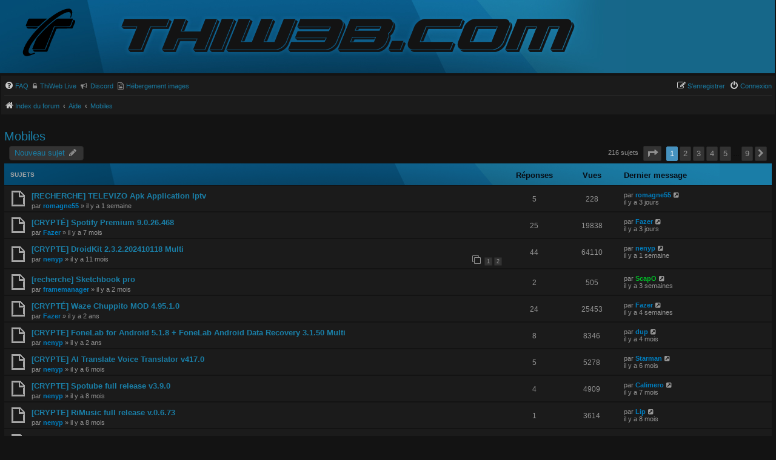

--- FILE ---
content_type: text/html; charset=UTF-8
request_url: https://forum.thiweb.com/viewforum.php?f=23&sid=8262952f0d2e2b4161eb1cabf7238673
body_size: 12460
content:
<!DOCTYPE html>
<html dir="ltr" lang="fr">
<head>
<meta charset="utf-8" />
<meta http-equiv="X-UA-Compatible" content="IE=edge">
<meta name="viewport" content="width=device-width, initial-scale=1" />

<title>Mobiles - Forum ThiWeb.com</title>


	<link rel="canonical" href="https://forum.thiweb.com/viewforum.php?f=23">

<!--
	phpBB style name: thiweb
	Original author:  Mimisiku
-->

<style>
html {
    font-family: sans-serif;
    -ms-text-size-adjust: 100%;
    -webkit-text-size-adjust: 100%}
body {
    margin: 0;
}
a {
    background-color: transparent;
}
strong {
    font-weight: 700;
}
dfn {
    font-style: italic;
}
img {
    border: 0;
}
input {
    color: inherit;
    font: inherit;
    margin: 0;
}
input::-moz-focus-inner {
    border: 0;
    padding: 0;
}
input {
    line-height: normal;
}
html {
    font-size: 1em;
    line-height: 1.5;
}
body {
    font-family: "Helvetica Neue", Helvetica, Arial, sans-serif;
    color: #333;
    background-color: #fff;
}
input {
    font-family: inherit;
    font-size: inherit;
    line-height: inherit;
}
img {
    vertical-align: middle;
}
a {
    color: #428bca;
    text-decoration: none;
}
dl, dd, h3, p {
    margin: 0;
}
ul {
    list-style: none;
    margin: 0;
    padding: 0;
}
.collapse-btn {
    font-size: 1rem!important;
    position: relative;
    float: right;
    margin: -27px 10px 0;
    color: #272727!important;
}
.sr-only {
    position: absolute;
    width: 1px;
    height: 1px;
    margin: -1px;
    padding: 0;
    overflow: hidden;
    clip: rect(0, 0, 0, 0);
    border: 0;
}
.row:before, .row:after {
    content: " ";
    display: table;
}
.row:after {
    clear: both;
}
.hidden {
    display: none;
}
html {
    font-size: 100%;
    height: 101%}
body {
    font-family: Verdana, Helvetica, Arial, sans-serif;
    font-size: 10px;
    line-height: normal;
    margin: 0;
    padding: 8px 0;
    word-wrap: break-word;
    -webkit-print-color-adjust: exact;
}
h3 {
    font-family: Arial, Helvetica, sans-serif;
    font-weight: 700;
    text-transform: uppercase;
    border-bottom: 1px solid transparent;
    margin-bottom: 3px;
    padding-bottom: 2px;
    font-size: 1.05em;
    margin-top: 20px;
}
p {
    line-height: 1.3em;
    font-size: 1.1em;
    margin-bottom: 1.5em;
}
img {
    border-width: 0;
}
strong {
    font-weight: 700;
}
i {
    font-style: italic;
}
ul {
    list-style-type: disc;
}
li {
    display: list-item;
}
ul ul {
    list-style-type: circle;
}
.wrap {
    margin: -10px auto;
    min-width: 625px;
    padding: 2px;
}
.page-body {
    margin: 4px 0;
    clear: both;
}
.page-footer h3 {
    margin-top: 20px;
}
.logo {
    float: left;
    width: auto;
    padding: 10px 13px 0 10px;
}
.site_logo {
    background-repeat: no-repeat;
    display: inline-block;
    width: 149px;
}
.site-description {
    float: left;
    width: 65%}
.headerbar {
    margin-bottom: 4px;
    padding: 5px;
    overflow: hidden;
    margin-left: -6px;
    padding-bottom: 15px;
}
.navbar {
    padding: 0 5px;
}
.forabg {
    margin-bottom: 4px;
    padding: 10px 5px;
    clear: both;
}
.navbar ul.linklist {
    padding: 2px 0;
    list-style-type: none;
}
ul.linklist {
    display: block;
    margin: 0;
}
ul.linklist>li {
    float: left;
    font-size: 1.1em;
    line-height: 2.2em;
    list-style-type: none;
    margin-right: 7px;
    padding-top: 3px;
    width: auto;
}
ul.linklist>li.rightside {
    float: right;
    margin-right: 0;
    margin-left: 7px;
    text-align: right;
}
ul.navlinks {
    border-top: 1px solid transparent;
}
ul.linklist li.responsive-menu {
    position: relative;
    margin: 0 5px 0 0;
}
ul.linklist .dropdown {
    top: 22px;
}
.responsive-menu:before {
    display: none!important;
}
.dropdown-container {
    position: relative;
}
.dropdown {
    display: none;
    position: absolute;
    left: 0;
    top: 1.2em;
    z-index: 2;
    border: 1px solid transparent;
    border-radius: 5px;
    padding: 9px 0 0;
    margin-right: -500px;
}
.dropdown .pointer, .dropdown .pointer-inner {
    position: absolute;
    width: 0;
    height: 0;
    border-top-width: 0;
    border-bottom: 10px solid transparent;
    border-left: 10px dashed transparent;
    border-right: 10px dashed transparent;
    -webkit-transform: rotate(360deg);
    display: block;
}
.dropdown .pointer {
    right: auto;
    left: 10px;
    top: -1px;
    z-index: 3;
}
.dropdown .pointer-inner {
    top: auto;
    bottom: -11px;
    left: -10px;
}
.dropdown .dropdown-contents {
    z-index: 2;
    overflow: hidden;
    overflow-y: auto;
    border: 1px solid transparent;
    border-radius: 5px;
    padding: 5px;
    position: relative;
    max-height: 300px;
    min-width: 145px;
}
.dropdown li {
    display: list-item;
    border-top: 1px dotted transparent;
    float: none!important;
    line-height: normal!important;
    font-size: 1em!important;
    list-style: none;
    margin: 0;
    white-space: nowrap;
    text-align: left;
}
.dropdown-contents>li {
    padding-right: 15px;
}
.dropdown li:first-child {
    border-top: 0;
}
.wrap .dropdown li {
    white-space: normal;
}
.dropdown li.separator {
    border-top: 1px solid transparent;
    padding: 0;
}
.dropdown li.separator:first-child, .dropdown li.separator:last-child {
    display: none!important;
}
.breadcrumbs .crumb {
    float: left;
    word-wrap: normal;
}
.breadcrumbs .crumb:before {
    content: "\2039";
    font-weight: 700;
    padding: 0 .5em;
}
.breadcrumbs .crumb:first-child:before {
    content: none;
}
.breadcrumbs .crumb a {
    white-space: nowrap;
    text-overflow: ellipsis;
    vertical-align: bottom;
    overflow: hidden;
}
ul.topiclist dl {
    overflow: hidden;
}
.phpbb_alert {
    border: 1px solid transparent;
    display: none;
    left: 0;
    padding: 0 25px 20px;
    position: fixed;
    right: 0;
    top: 150px;
    z-index: 50;
    width: 620px;
    margin: 0 auto;
}
@media only screen and (max-height:500px), only screen and (max-device-width:500px) {
    .phpbb_alert {
    top: 25px;
}
}.phpbb_alert .alert_close {
    float: right;
    margin-right: -36px;
    margin-top: -8px;
}
.phpbb_alert p {
    margin: 8px 0;
    padding-bottom: 8px;
}
.darkenwrapper {
    display: none;
    position: relative;
    z-index: 44;
}
.darken {
    position: fixed;
    left: 0;
    top: 0;
    width: 100%;
    height: 100%;
    opacity: .5;
    z-index: 45;
}
.top-anchor {
    display: block;
    position: absolute;
    top: -20px;
}
.inner:after, ul.linklist:after {
    clear: both;
    content: "";
    display: block;
}
.linklist .quick-links {
    margin: 0 7px 0 0;
}
#site-description img {
    position: absolute;
    margin-top: 12px;
}
.header .row-item dd {
    font-weight: 550;
}
ul>li.row:first-child {
    margin-top: -3px;
}
.imgBB {
    font-family: Verdana, Helvetica, Arial, sans-serif;
    padding-left: 5px!important;
    font-weight: 500;
    font-size: 1em;
}
a {
    direction: ltr;
    unicode-bidi: embed;
    text-decoration: none;
    display: inline-block;
}
.username-coloured {
    font-weight: 700;
    display: inline!important;
    padding: 0!important;
}
.forabg .header a {
    text-decoration: none;
}
a.forumtitle {
    font-family: "Trebuchet MS", Helvetica, Arial, Sans-serif;
    font-size: 1.2em;
    text-decoration: none;
}
a.lastsubject {
    font-weight: 700;
    text-decoration: none;
}
.postlink {
    text-decoration: none;
    border-bottom: 1px solid transparent;
    padding-bottom: 0;
}
.skiplink {
    position: absolute;
    left: -999px;
    width: 990px;
}
a.anchor {
    display: block;
}
ul.topiclist {
    display: block;
    list-style-type: none;
    margin: 0;
    height: 49px;
    background-image: url(./images/bg_list.png);
    background-repeat: no-repeat;
    background-color: #1a7da7;
}
.forabg .header a {
    line-height: 33px;
    margin-left: 10px;
    text-transform: none;
    font-size: 1.3em;
}
.inner>ul {
    height: auto;
    overflow: visible;
}
ul.topiclist li {
    display: block;
    list-style-type: none;
    margin: 0;
}
ul.topiclist dl {
    position: relative;
    height: 39px;
}
ul.topiclist li.row dl {
    margin: 2px 0;
}
ul.topiclist dt, ul.topiclist dd {
    display: block;
    float: left;
}
ul.topiclist dt {
    width: 100%;
    margin-right: -440px;
    font-size: 1.1em;
}
ul.topiclist dt .list-inner {
    margin-right: 440px;
    padding-left: 5px;
    padding-right: 5px;
}
ul.topiclist dd {
    border-left: 1px solid transparent;
    padding: 4px 0;
    -webkit-box-sizing: border-box;
    -moz-box-sizing: border-box;
    box-sizing: border-box;
}
ul.topiclist li.row dd {
    padding: 4px 0 999px;
    margin-bottom: -995px;
}
ul.topiclist dfn {
    position: absolute;
    left: -999px;
    width: 990px;
}
li.row {
    border-top: 1px solid #131313;
    border-bottom: 1px solid #131313;
}
li.row strong {
    font-weight: 400;
}
li.header dt, li.header dd {
    line-height: 1em;
    border-left-width: 0;
    margin: 2px 0 4px;
    padding-top: 2px;
    padding-bottom: 2px;
    font-size: 1em;
    font-family: Arial, Helvetica, sans-serif;
    text-transform: uppercase;
}
li.header dt {
    font-weight: 700;
    width: 100%;
    margin-right: -440px;
}
li.header dt .list-inner {
    margin-right: 440px;
}
li.header dd {
    font-size: 1.3em;
    text-transform: none;
    line-height: 33px;
    padding-left: 1px;
    -webkit-box-sizing: border-box;
    -moz-box-sizing: border-box;
    box-sizing: border-box;
}
li.header dl.row-item dt, li.header dl.row-item dd {
    min-height: 0;
}
li.header dl.row-item dt .list-inner {
    padding-left: 10px;
    color: #a7a7a7;
    padding-right: 50px;
    line-height: 23px;
}
.row .list-inner {
    padding: 4px 0;
}
dl.row-item {
    background-position: 10px 55%;
    background-repeat: no-repeat;
}
dl.row-item dt {
    background-repeat: no-repeat;
    background-position: 5px 95%}
dl.row-item dt .list-inner {
    padding-left: 45px;
}
dl.row-item dt, dl.row-item dd {
    min-height: 35px;
    margin-top: 3px;
}
dl.row-item dt a {
    display: inline;
}
dd.posts, dd.topics {
    width: 80px;
    text-align: center;
    line-height: 2.2em;
    font-size: 1.2em;
}
dd.posts, dd.topics {
    width: 95px;
}
dd.lastpost {
    width: 250px;
    font-size: 1.1em;
}
dd.lastpost>span {
    display: block;
    padding-left: 5px;
}
.small-icon {
    background-position: 0 50%;
    background-repeat: no-repeat;
    background-image: none;
}
.small-icon>a {
    padding: 0 0 0 18px;
}
input {
    font-weight: 400;
    vertical-align: middle;
    padding: 0 3px;
    font-size: 1em;
    font-family: Verdana, Helvetica, Arial, sans-serif;
}
fieldset.quick-login input {
    width: auto;
}
.icon {
    display: inline-block;
    font-family: FontAwesome;
    font-weight: 400;
    font-style: normal;
    font-variant: normal;
    font-size: 14px;
    line-height: 1;
    text-rendering: auto;
    -webkit-font-smoothing: antialiased;
    -moz-osx-font-smoothing: grayscale;
}
.icon:before {
    padding-right: 2px;
}
.icon.icon-md {
    font-size: 10px;
}
.alert_close .icon:before {
    padding: 0;
    border-radius: 50%;
    width: 11px;
    display: block;
    line-height: .9;
    height: 12px;
}
#page-header i.icon, #page-footer i.icon {
    color: #ccc;
}
html, body {
    color: #919191;
    background-color: #131313;
}
h3 {
    color: #989b9e;
}
input {
    color: #939393;
    background-color: #333;
    border: none;
    padding: 5px;
}
a {
    color: #1a7ea6;
}
.forabg .header a {
    color: #a9a9a9;
}
.postlink {
    border-bottom-color: #368ad2;
    color: #368ad2;
}
.postlink:visited {
    border-bottom-color: #282828;
    color: #5d8fbd;
}
.wrap {
    background-color: #131313;
}
.headerbar {
    color: #fff;
}
.site_logo {
    padding-top: 98px;
    margin-top: -9px;
    margin-left: 20px;
    background: transparent none 0 0 no-repeat;
    background-image: url(./images/site_logo.png);
}
@media (max-width:900px) {
    .site_logo {
    margin-left: -20px;
}
}@media (max-width:500px) {
    .site_logo {
    margin-left: 40px;
}
}
.forabg {
    background-repeat: repeat-x;
}
.navbar {
    background-color: #1b1b1b;
}
.site_logo {
    background-image: url("./images/site_logo.svg");
}
ul.navlinks {
    border-top-color: #282828;
}
.icon.icon-lightgray {
    color: #999;
}
.alert_close .icon:before {
    background-color: #fff;
}
ul.forums {
    background-color: #1b1b1b;
    background-image: none;
    margin-top: 4px;
}
ul.topiclist li {
    color: #939393;
}
li.row strong {
    color: #909090;
}
.topiclist.forums dd.lastpost {
    padding: 0;
}
li.header dt, li.header dd {
    color: #060106e6;
}
.forum_read {
    background-image: url("./images/forum_read.gif");
}
.phpbb_alert {
    background-color: #1b1b1b;
    color: #919191;
}
.darken {
    background-color: #000;
}
.dropdown .pointer {
    border-color: #b9b9b9 transparent;
}
.dropdown .pointer-inner {
    border-color: #2f2d2d transparent;
}
.dropdown .dropdown-contents {
    background: #2f2d2d;
    box-shadow: 1px 3px 5px rgba(0, 0, 0, .2);
}
.dropdown li {
    border-color: #dcdcdc;
}
.dropdown li.separator {
    border-color: #dcdcdc;
}
ul.topiclist.forums dt .list-inner {
    line-height: 15px;
    margin-top: -2px;
}
.section-index ul.topiclist.forums dd.lastpost>span {
    margin-top: -2px;
}
.quicky-login>h3 {
    color: #a7a7a7;
    padding-left: 10px;
    font-size: 12px;
    line-height: 40px;
    text-transform: none;
    height: 36px;
    background: #1a7da7 url(./images/bg_list.png) no-repeat;
}
.quicky-login>h3 a {
    color: #a7a7a7;
}
.page-body {
    padding: 5px;
}
.topiclist .header .row-item dt, .topiclist .header .row-item dd {
    margin-top: 1px;
}
@media (max-width:1168px) {
    #logo {
    display: none;
}
#site-description {
    margin-left: 30px;
    height: 100px;
}
}@media (max-width:1012px) {
    #logo {
    display: inline;
}
#site-description a img {
    display: none;
}
}@media (max-width:838px) {
    #site-description img {
    display: none;
}
#logo {
    display: inline;
}
}@media (max-width:700px) {
    #logo {
    position: absolute;
    top: -4px;
    left: 0;
    right: 0;
}
#site-description {
    height: 80px;
}
}ul.topiclist.forums dl {
    height: auto!important;
}
.icon-twl {
    background-position: 0 50%;
    background-repeat: no-repeat;
}
@media (max-width:500px) {
    .quick-links .dropdown-trigger span {
    display: none;
}
}
@media (max-width:550px) {
    ul.topiclist.forums dt {
    margin-right: 0;
}
ul.topiclist.forums dt .list-inner {
    margin-right: 0;
}
ul.topiclist.forums dd.lastpost {
    display: none;
}
}@media (max-width:700px) {
    .responsive-show {
    display: block!important;
}
html {
    height: auto;
}
body {
    padding: 0;
}
.wrap {
    border: none;
    border-radius: 0;
    margin: 0;
    min-width: 290px;
    padding: 0 5px;
}
.headerbar, .navbar, .forabg {
    border-radius: 0;
    margin-left: -5px;
    margin-right: -5px;
}
.site-description {
    float: none;
    width: auto;
    text-align: center;
}
.logo {
    display: none;
    float: none;
    padding: 10px;
}
.site-description p {
    text-align: inherit;
    float: none;
    margin: 5px;
    line-height: 1.2em;
    overflow: hidden;
    text-overflow: ellipsis;
}
.site-description p {
    display: none;
}
.headerbar+.navbar {
    margin-top: -5px;
}
li.header dt {
    text-align: center;
    text-transform: none;
    line-height: 1em;
    font-size: 1.2em;
    padding-bottom: 4px;
}
ul.topiclist li.header dt, ul.topiclist li.header dt .list-inner {
    margin-right: 0!important;
    padding-right: 0;
}
ul.topiclist li.header dd {
    display: none!important;
}
ul.topiclist dt, ul.topiclist dt .list-inner {
    margin-right: 0;
}
ul.topiclist dt .list-inner {
    min-height: 28px;
}
ul.topiclist li.header dt .list-inner {
    min-height: 0;
}
ul.topiclist dd {
    display: none;
}
ul.topiclist.forums dt {
    margin-right: -250px;
}
ul.topiclist.forums dd.topics dfn {
    position: relative;
    left: 0;
    width: auto;
    display: inline;
    font-weight: 400;
}
li.row .responsive-show strong {
    font-weight: 700;
    color: inherit;
}
p {
    margin-bottom: .5em;
    overflow: hidden;
}
.phpbb_alert {
    width: auto;
    margin: 0 5px;
}
}
@media (min-width:701px) and (max-width:950px) {
    ul.topiclist dt {
    margin-right: -410px;
}
ul.topiclist dt .list-inner {
    margin-right: 410px;
}
dd.posts, dd.topics {
    width: 80px;
}
}
</style>

<link href="./assets/css/font-awesome.min.css?assets_version=787" rel="stylesheet">
<link href="./styles/thiweb/theme/stylesheet.css?assets_version=787" rel="stylesheet">
<link href="./styles/thiweb/theme/fr/stylesheet.css?assets_version=787" rel="stylesheet">


<link href="./ext/vse/abbc3/styles/all/theme/abbc3_common.css?assets_version=787" rel="stylesheet" media="screen">


</head>
<body id="phpbb" class="nojs notouch section-viewforum ltr ">


<div id="wrap" class="wrap">
	<a id="top" class="top-anchor" accesskey="t"></a>
	<div id="page-header">
		<div class="headerbar" role="banner">
					<div class="inner">

			<div id="site-description" class="site-description">
				<a id="logo" class="logo" href="./index.php?sid=af68b7998ab5bfc71094d6822e0174cf" title="Index du forum"><span class="site_logo"></span></a>
				<a href="http://thiweb.com"><img src="/styles/thiweb/theme/images/thiweb.png" alt="Thiweb Creative"></a>
				<p class="skiplink"><a href="#start_here">Vers le contenu</a></p>
			</div>

			</div>
					</div>
				<div class="navbar" role="navigation">
	<div class="inner">

	<ul id="nav-main" class="nav-main linklist" role="menubar">

		<li id="quick-links" class="quick-links dropdown-container responsive-menu hidden" data-skip-responsive="true">
			<a href="#" class="dropdown-trigger">
				<i class="icon fa-bars fa-fw" aria-hidden="true"></i><span>Accès rapide</span>
			</a>
			<div class="dropdown">
				<div class="pointer"><div class="pointer-inner"></div></div>
				<ul class="dropdown-contents" role="menu">
					
					
										<li class="separator"></li>

									</ul>
			</div>
		</li>

				<li data-skip-responsive="true">
			<a href="/help/faq?sid=af68b7998ab5bfc71094d6822e0174cf" rel="help" title="Foire aux questions (Questions posées fréquemment)" role="menuitem">
				<i class="icon fa fa-question-circle fa-fw" aria-hidden="true"></i><span>FAQ</span>
			</a>
		</li>
								<li class="small-icon fa fa-unlock-alt"><a href="https://live.thiweb.com" class="imgBB" title="Décryptage" role="menuitem" target="_blank">ThiWeb Live</a></li>
		<!--li class="small-icon fa fa-clock-o"><a href="https://status.thiweb.com/status/thiweb" class="imgBB" title="Network status" role="menuitem" target="_blank">Status</a></li-->
		<li class="small-icon fa fa-bullhorn"><a href="https://discord.gg/c5wvQtx6p2" class="imgBB" title="Discord" role="menuitem" target="_blank">Discord</a></li>
		<li class="small-icon fa fa-file-image-o"><a href="https://fr.imgbb.com" class="imgBB" title="Image upload" role="menuitem" target="_blank">Hébergement images</a></li>

			<li class="rightside"  data-skip-responsive="true">
			<a href="./ucp.php?mode=login&amp;redirect=viewforum.php%3Ff%3D23&amp;sid=af68b7998ab5bfc71094d6822e0174cf" id="connectExt" title="Connexion" accesskey="x" role="menuitem">
				<i class="icon fa fa-power-off fa-fw" aria-hidden="true"></i><span>Connexion</span>
			</a>
		</li>
					<li class="rightside" data-skip-responsive="true">
				<a href="./ucp.php?mode=register&amp;sid=af68b7998ab5bfc71094d6822e0174cf" role="menuitem">
					<i class="icon fa fa-pencil-square-o  fa-fw" aria-hidden="true"></i><span>S’enregistrer</span>
				</a>
			</li>
						</ul>

	<ul id="nav-breadcrumbs" class="nav-breadcrumbs linklist navlinks" role="menubar">
				
		
		<li class="breadcrumbs" itemscope itemtype="https://schema.org/BreadcrumbList">

			
							<span class="crumb" itemtype="https://schema.org/ListItem" itemprop="itemListElement" itemscope><a itemprop="item" href="./index.php?sid=af68b7998ab5bfc71094d6822e0174cf" accesskey="h" data-navbar-reference="index"><i class="icon fa-home fa-fw"></i><span itemprop="name">Index du forum</span></a><meta itemprop="position" content="1" /></span>

											
								<span class="crumb" itemtype="https://schema.org/ListItem" itemprop="itemListElement" itemscope data-forum-id="13"><a itemprop="item" href="./viewforum.php?f=13&amp;sid=af68b7998ab5bfc71094d6822e0174cf"><span itemprop="name">Aide</span></a><meta itemprop="position" content="2" /></span>
															
								<span class="crumb" itemtype="https://schema.org/ListItem" itemprop="itemListElement" itemscope data-forum-id="23"><a itemprop="item" href="./viewforum.php?f=23&amp;sid=af68b7998ab5bfc71094d6822e0174cf"><span itemprop="name">Mobiles</span></a><meta itemprop="position" content="3" /></span>
							
					</li>

		
		
												</ul>

	</div>
</div>
	</div>

	
	<a id="start_here" class="anchor"></a>
	<div id="page-body" class="page-body" role="main">
		
		<h2 class="forum-title"><a href="./viewforum.php?f=23&amp;sid=af68b7998ab5bfc71094d6822e0174cf">Mobiles</a></h2>
<div>
	<!-- NOTE: remove the style="display: none" when you want to have the forum description on the forum body -->
	<div style="display: none !important;">Besoin d'aide sur un smartphone, une tablette ? C'est ici !<br /></div>	</div>



	<div class="action-bar bar-top">

				
		<a href="./posting.php?mode=post&amp;f=23&amp;sid=af68b7998ab5bfc71094d6822e0174cf" class="button" title="Écrire un nouveau sujet">
							<span>Nouveau sujet</span> <i class="icon fa-pencil fa-fw" aria-hidden="true"></i>
					</a>
				
	
	<div class="pagination">
				216 sujets
					<ul>
	<li class="dropdown-container dropdown-button-control dropdown-page-jump page-jump">
		<a class="button button-icon-only dropdown-trigger" href="#" title="Cliquer pour aller à la page…" role="button"><i class="icon fa-level-down fa-rotate-270" aria-hidden="true"></i><span class="sr-only">Page <strong>1</strong> sur <strong>9</strong></span></a>
		<div class="dropdown">
			<div class="pointer"><div class="pointer-inner"></div></div>
			<ul class="dropdown-contents">
				<li>Aller à la page :</li>
				<li class="page-jump-form">
					<input type="number" name="page-number" min="1" max="999999" title="Saisissez le numéro de page où vous souhaitez aller." class="inputbox tiny" data-per-page="25" data-base-url=".&#x2F;viewforum.php&#x3F;f&#x3D;23&amp;amp&#x3B;sid&#x3D;af68b7998ab5bfc71094d6822e0174cf" data-start-name="start" />
					<input class="button2" value="Aller" type="button" />
				</li>
			</ul>
		</div>
	</li>
		<li class="active"><span>1</span></li>
				<li><a class="button" href="./viewforum.php?f=23&amp;sid=af68b7998ab5bfc71094d6822e0174cf&amp;start=25" role="button">2</a></li>
				<li><a class="button" href="./viewforum.php?f=23&amp;sid=af68b7998ab5bfc71094d6822e0174cf&amp;start=50" role="button">3</a></li>
				<li><a class="button" href="./viewforum.php?f=23&amp;sid=af68b7998ab5bfc71094d6822e0174cf&amp;start=75" role="button">4</a></li>
				<li><a class="button" href="./viewforum.php?f=23&amp;sid=af68b7998ab5bfc71094d6822e0174cf&amp;start=100" role="button">5</a></li>
			<li class="ellipsis" role="separator"><span>…</span></li>
				<li><a class="button" href="./viewforum.php?f=23&amp;sid=af68b7998ab5bfc71094d6822e0174cf&amp;start=200" role="button">9</a></li>
				<li class="arrow next"><a class="button button-icon-only" href="./viewforum.php?f=23&amp;sid=af68b7998ab5bfc71094d6822e0174cf&amp;start=25" rel="next" role="button"><i class="icon fa-chevron-right fa-fw" aria-hidden="true"></i><span class="sr-only">Suivante</span></a></li>
	</ul>
			</div>

	</div>




	
			<div class="forumbg">
		<div class="inner">
		<ul class="topiclist">
			<li class="header">
				<dl class="row-item">
					<dt><div class="list-inner">Sujets</div></dt>
					<dd class="posts">Réponses</dd>
					<dd class="views">Vues</dd>
					<dd class="lastpost"><span>Dernier message</span></dd>
				</dl>
			</li>
		</ul>
		<ul class="topiclist topics">
	
				<li class="row bg1">
						<dl class="row-item topic_read">
				<dt title="Aucun message non lu">
										<div class="list-inner">
																		<a href="./viewtopic.php?t=28891&amp;sid=af68b7998ab5bfc71094d6822e0174cf" class="topictitle">[RECHERCHE] TELEVIZO Apk Application Iptv</a>																								<br />
						
												<div class="responsive-show" style="display: none;">
							Dernier message par <a href="./memberlist.php?mode=viewprofile&amp;u=107099&amp;sid=af68b7998ab5bfc71094d6822e0174cf" style="color: #007ebf;" class="username-coloured">romagne55</a> &laquo; <a href="./viewtopic.php?p=254798&amp;sid=af68b7998ab5bfc71094d6822e0174cf#p254798" title="Aller au dernier message"><time datetime="2025-11-01T12:46:01+00:00"><span title="01 nov 2025 13:46">il y a 3 jours</span></time></a>
													</div>
						<span class="responsive-show left-box" style="display: none;">Réponses : <strong>5</strong></span>						
						<div class="topic-poster responsive-hide left-box">
																												par <a href="./memberlist.php?mode=viewprofile&amp;u=107099&amp;sid=af68b7998ab5bfc71094d6822e0174cf" style="color: #007ebf;" class="username-coloured">romagne55</a> &raquo; <time datetime="2025-10-27T17:33:09+00:00"><span title="27 oct 2025 18:33">il y a 1 semaine</span></time>
																				</div>

						
											</div>
				</dt>
				<dd class="posts">5 <dfn>Réponses</dfn></dd>
				<dd class="views">228 <dfn>Vues</dfn></dd>
				<dd class="lastpost">
					<span><dfn>Dernier message </dfn>par <a href="./memberlist.php?mode=viewprofile&amp;u=107099&amp;sid=af68b7998ab5bfc71094d6822e0174cf" style="color: #007ebf;" class="username-coloured">romagne55</a>													<a href="./viewtopic.php?p=254798&amp;sid=af68b7998ab5bfc71094d6822e0174cf#p254798" title="Aller au dernier message">
								<i class="icon fa-external-link-square fa-fw icon-lightgray icon-md" aria-hidden="true"></i><span class="sr-only"></span>
							</a>
												<br /><time datetime="2025-11-01T12:46:01+00:00"><span title="01 nov 2025 13:46">il y a 3 jours</span></time>
					</span>
				</dd>
			</dl>
					</li>
		
	

	
	
				<li class="row bg2">
						<dl class="row-item topic_read_hot">
				<dt title="Aucun message non lu">
										<div class="list-inner">
																		<a href="./viewtopic.php?t=28148&amp;sid=af68b7998ab5bfc71094d6822e0174cf" class="topictitle">[CRYPTÉ] Spotify Premium 9.0.26.468</a>																								<br />
						
												<div class="responsive-show" style="display: none;">
							Dernier message par <a href="./memberlist.php?mode=viewprofile&amp;u=28408&amp;sid=af68b7998ab5bfc71094d6822e0174cf" style="color: #007ebf;" class="username-coloured">Fazer</a> &laquo; <a href="./viewtopic.php?p=254795&amp;sid=af68b7998ab5bfc71094d6822e0174cf#p254795" title="Aller au dernier message"><time datetime="2025-11-01T11:49:02+00:00"><span title="01 nov 2025 12:49">il y a 3 jours</span></time></a>
													</div>
						<span class="responsive-show left-box" style="display: none;">Réponses : <strong>25</strong></span>						
						<div class="topic-poster responsive-hide left-box">
																												par <a href="./memberlist.php?mode=viewprofile&amp;u=28408&amp;sid=af68b7998ab5bfc71094d6822e0174cf" style="color: #007ebf;" class="username-coloured">Fazer</a> &raquo; <time datetime="2025-03-10T12:40:56+00:00"><span title="10 mar 2025 13:40">il y a 7 mois</span></time>
																				</div>

						
											</div>
				</dt>
				<dd class="posts">25 <dfn>Réponses</dfn></dd>
				<dd class="views">19838 <dfn>Vues</dfn></dd>
				<dd class="lastpost">
					<span><dfn>Dernier message </dfn>par <a href="./memberlist.php?mode=viewprofile&amp;u=28408&amp;sid=af68b7998ab5bfc71094d6822e0174cf" style="color: #007ebf;" class="username-coloured">Fazer</a>													<a href="./viewtopic.php?p=254795&amp;sid=af68b7998ab5bfc71094d6822e0174cf#p254795" title="Aller au dernier message">
								<i class="icon fa-external-link-square fa-fw icon-lightgray icon-md" aria-hidden="true"></i><span class="sr-only"></span>
							</a>
												<br /><time datetime="2025-11-01T11:49:02+00:00"><span title="01 nov 2025 12:49">il y a 3 jours</span></time>
					</span>
				</dd>
			</dl>
					</li>
		
	

	
	
				<li class="row bg1">
						<dl class="row-item topic_read_hot">
				<dt title="Aucun message non lu">
										<div class="list-inner">
																		<a href="./viewtopic.php?t=27624&amp;sid=af68b7998ab5bfc71094d6822e0174cf" class="topictitle">[CRYPTE] DroidKit 2.3.2.202410118 Multi</a>																								<br />
						
												<div class="responsive-show" style="display: none;">
							Dernier message par <a href="./memberlist.php?mode=viewprofile&amp;u=17542&amp;sid=af68b7998ab5bfc71094d6822e0174cf" style="color: #007ebf;" class="username-coloured">nenyp</a> &laquo; <a href="./viewtopic.php?p=254668&amp;sid=af68b7998ab5bfc71094d6822e0174cf#p254668" title="Aller au dernier message"><time datetime="2025-10-28T12:30:18+00:00"><span title="28 oct 2025 13:30">il y a 1 semaine</span></time></a>
													</div>
						<span class="responsive-show left-box" style="display: none;">Réponses : <strong>44</strong></span>						
						<div class="topic-poster responsive-hide left-box">
																												par <a href="./memberlist.php?mode=viewprofile&amp;u=17542&amp;sid=af68b7998ab5bfc71094d6822e0174cf" style="color: #007ebf;" class="username-coloured">nenyp</a> &raquo; <time datetime="2024-11-18T16:56:28+00:00"><span title="18 nov 2024 17:56">il y a 11 mois</span></time>
																				</div>

												<div class="pagination">
							<span><i class="icon fa-clone fa-fw" aria-hidden="true"></i></span>
							<ul>
															<li><a class="button" href="./viewtopic.php?t=27624&amp;sid=af68b7998ab5bfc71094d6822e0174cf">1</a></li>
																							<li><a class="button" href="./viewtopic.php?t=27624&amp;sid=af68b7998ab5bfc71094d6822e0174cf&amp;start=28">2</a></li>
																																													</ul>
						</div>
						
											</div>
				</dt>
				<dd class="posts">44 <dfn>Réponses</dfn></dd>
				<dd class="views">64110 <dfn>Vues</dfn></dd>
				<dd class="lastpost">
					<span><dfn>Dernier message </dfn>par <a href="./memberlist.php?mode=viewprofile&amp;u=17542&amp;sid=af68b7998ab5bfc71094d6822e0174cf" style="color: #007ebf;" class="username-coloured">nenyp</a>													<a href="./viewtopic.php?p=254668&amp;sid=af68b7998ab5bfc71094d6822e0174cf#p254668" title="Aller au dernier message">
								<i class="icon fa-external-link-square fa-fw icon-lightgray icon-md" aria-hidden="true"></i><span class="sr-only"></span>
							</a>
												<br /><time datetime="2025-10-28T12:30:18+00:00"><span title="28 oct 2025 13:30">il y a 1 semaine</span></time>
					</span>
				</dd>
			</dl>
					</li>
		
	

	
	
				<li class="row bg2">
						<dl class="row-item topic_read">
				<dt title="Aucun message non lu">
										<div class="list-inner">
																		<a href="./viewtopic.php?t=28640&amp;sid=af68b7998ab5bfc71094d6822e0174cf" class="topictitle">[recherche] Sketchbook pro</a>																								<br />
						
												<div class="responsive-show" style="display: none;">
							Dernier message par <a href="./memberlist.php?mode=viewprofile&amp;u=328&amp;sid=af68b7998ab5bfc71094d6822e0174cf" style="color: #00bf28;" class="username-coloured">ScapO</a> &laquo; <a href="./viewtopic.php?p=254288&amp;sid=af68b7998ab5bfc71094d6822e0174cf#p254288" title="Aller au dernier message"><time datetime="2025-10-12T14:09:44+00:00"><span title="12 oct 2025 16:09">il y a 3 semaines</span></time></a>
													</div>
						<span class="responsive-show left-box" style="display: none;">Réponses : <strong>2</strong></span>						
						<div class="topic-poster responsive-hide left-box">
																												par <a href="./memberlist.php?mode=viewprofile&amp;u=14636&amp;sid=af68b7998ab5bfc71094d6822e0174cf" style="color: #007ebf;" class="username-coloured">framemanager</a> &raquo; <time datetime="2025-08-28T08:31:16+00:00"><span title="28 aou 2025 10:31">il y a 2 mois</span></time>
																				</div>

						
											</div>
				</dt>
				<dd class="posts">2 <dfn>Réponses</dfn></dd>
				<dd class="views">505 <dfn>Vues</dfn></dd>
				<dd class="lastpost">
					<span><dfn>Dernier message </dfn>par <a href="./memberlist.php?mode=viewprofile&amp;u=328&amp;sid=af68b7998ab5bfc71094d6822e0174cf" style="color: #00bf28;" class="username-coloured">ScapO</a>													<a href="./viewtopic.php?p=254288&amp;sid=af68b7998ab5bfc71094d6822e0174cf#p254288" title="Aller au dernier message">
								<i class="icon fa-external-link-square fa-fw icon-lightgray icon-md" aria-hidden="true"></i><span class="sr-only"></span>
							</a>
												<br /><time datetime="2025-10-12T14:09:44+00:00"><span title="12 oct 2025 16:09">il y a 3 semaines</span></time>
					</span>
				</dd>
			</dl>
					</li>
		
	

	
	
				<li class="row bg1">
						<dl class="row-item topic_read_hot">
				<dt title="Aucun message non lu">
										<div class="list-inner">
																		<a href="./viewtopic.php?t=24875&amp;sid=af68b7998ab5bfc71094d6822e0174cf" class="topictitle">[CRYPTÉ] Waze Chuppito MOD 4.95.1.0</a>																								<br />
						
												<div class="responsive-show" style="display: none;">
							Dernier message par <a href="./memberlist.php?mode=viewprofile&amp;u=28408&amp;sid=af68b7998ab5bfc71094d6822e0174cf" style="color: #007ebf;" class="username-coloured">Fazer</a> &laquo; <a href="./viewtopic.php?p=254159&amp;sid=af68b7998ab5bfc71094d6822e0174cf#p254159" title="Aller au dernier message"><time datetime="2025-10-07T11:06:08+00:00"><span title="07 oct 2025 13:06">il y a 4 semaines</span></time></a>
													</div>
						<span class="responsive-show left-box" style="display: none;">Réponses : <strong>24</strong></span>						
						<div class="topic-poster responsive-hide left-box">
																												par <a href="./memberlist.php?mode=viewprofile&amp;u=28408&amp;sid=af68b7998ab5bfc71094d6822e0174cf" style="color: #007ebf;" class="username-coloured">Fazer</a> &raquo; <time datetime="2023-04-28T11:37:55+00:00"><span title="28 avr 2023 13:37">il y a 2 ans</span></time>
																				</div>

						
											</div>
				</dt>
				<dd class="posts">24 <dfn>Réponses</dfn></dd>
				<dd class="views">25453 <dfn>Vues</dfn></dd>
				<dd class="lastpost">
					<span><dfn>Dernier message </dfn>par <a href="./memberlist.php?mode=viewprofile&amp;u=28408&amp;sid=af68b7998ab5bfc71094d6822e0174cf" style="color: #007ebf;" class="username-coloured">Fazer</a>													<a href="./viewtopic.php?p=254159&amp;sid=af68b7998ab5bfc71094d6822e0174cf#p254159" title="Aller au dernier message">
								<i class="icon fa-external-link-square fa-fw icon-lightgray icon-md" aria-hidden="true"></i><span class="sr-only"></span>
							</a>
												<br /><time datetime="2025-10-07T11:06:08+00:00"><span title="07 oct 2025 13:06">il y a 4 semaines</span></time>
					</span>
				</dd>
			</dl>
					</li>
		
	

	
	
				<li class="row bg2">
						<dl class="row-item topic_read">
				<dt title="Aucun message non lu">
										<div class="list-inner">
																		<a href="./viewtopic.php?t=25535&amp;sid=af68b7998ab5bfc71094d6822e0174cf" class="topictitle">[CRYPTE] FoneLab for Android 5.1.8 + FoneLab Android Data Recovery 3.1.50 Multi</a>																								<br />
						
												<div class="responsive-show" style="display: none;">
							Dernier message par <a href="./memberlist.php?mode=viewprofile&amp;u=529&amp;sid=af68b7998ab5bfc71094d6822e0174cf" style="color: #007ebf;" class="username-coloured">dup</a> &laquo; <a href="./viewtopic.php?p=251126&amp;sid=af68b7998ab5bfc71094d6822e0174cf#p251126" title="Aller au dernier message"><time datetime="2025-06-24T18:33:25+00:00"><span title="24 jui 2025 20:33">il y a 4 mois</span></time></a>
													</div>
						<span class="responsive-show left-box" style="display: none;">Réponses : <strong>8</strong></span>						
						<div class="topic-poster responsive-hide left-box">
																												par <a href="./memberlist.php?mode=viewprofile&amp;u=17542&amp;sid=af68b7998ab5bfc71094d6822e0174cf" style="color: #007ebf;" class="username-coloured">nenyp</a> &raquo; <time datetime="2023-10-27T15:04:42+00:00"><span title="27 oct 2023 17:04">il y a 2 ans</span></time>
																				</div>

						
											</div>
				</dt>
				<dd class="posts">8 <dfn>Réponses</dfn></dd>
				<dd class="views">8346 <dfn>Vues</dfn></dd>
				<dd class="lastpost">
					<span><dfn>Dernier message </dfn>par <a href="./memberlist.php?mode=viewprofile&amp;u=529&amp;sid=af68b7998ab5bfc71094d6822e0174cf" style="color: #007ebf;" class="username-coloured">dup</a>													<a href="./viewtopic.php?p=251126&amp;sid=af68b7998ab5bfc71094d6822e0174cf#p251126" title="Aller au dernier message">
								<i class="icon fa-external-link-square fa-fw icon-lightgray icon-md" aria-hidden="true"></i><span class="sr-only"></span>
							</a>
												<br /><time datetime="2025-06-24T18:33:25+00:00"><span title="24 jui 2025 20:33">il y a 4 mois</span></time>
					</span>
				</dd>
			</dl>
					</li>
		
	

	
	
				<li class="row bg1">
						<dl class="row-item topic_read">
				<dt title="Aucun message non lu">
										<div class="list-inner">
																		<a href="./viewtopic.php?t=28277&amp;sid=af68b7998ab5bfc71094d6822e0174cf" class="topictitle">[CRYPTE] AI Translate Voice Translator v417.0</a>																								<br />
						
												<div class="responsive-show" style="display: none;">
							Dernier message par <a href="./memberlist.php?mode=viewprofile&amp;u=107708&amp;sid=af68b7998ab5bfc71094d6822e0174cf" style="color: #007ebf;" class="username-coloured">Starman</a> &laquo; <a href="./viewtopic.php?p=249653&amp;sid=af68b7998ab5bfc71094d6822e0174cf#p249653" title="Aller au dernier message"><time datetime="2025-05-02T22:58:52+00:00"><span title="03 mai 2025 00:58">il y a 6 mois</span></time></a>
													</div>
						<span class="responsive-show left-box" style="display: none;">Réponses : <strong>5</strong></span>						
						<div class="topic-poster responsive-hide left-box">
																												par <a href="./memberlist.php?mode=viewprofile&amp;u=17542&amp;sid=af68b7998ab5bfc71094d6822e0174cf" style="color: #007ebf;" class="username-coloured">nenyp</a> &raquo; <time datetime="2025-04-23T15:04:47+00:00"><span title="23 avr 2025 17:04">il y a 6 mois</span></time>
																				</div>

						
											</div>
				</dt>
				<dd class="posts">5 <dfn>Réponses</dfn></dd>
				<dd class="views">5278 <dfn>Vues</dfn></dd>
				<dd class="lastpost">
					<span><dfn>Dernier message </dfn>par <a href="./memberlist.php?mode=viewprofile&amp;u=107708&amp;sid=af68b7998ab5bfc71094d6822e0174cf" style="color: #007ebf;" class="username-coloured">Starman</a>													<a href="./viewtopic.php?p=249653&amp;sid=af68b7998ab5bfc71094d6822e0174cf#p249653" title="Aller au dernier message">
								<i class="icon fa-external-link-square fa-fw icon-lightgray icon-md" aria-hidden="true"></i><span class="sr-only"></span>
							</a>
												<br /><time datetime="2025-05-02T22:58:52+00:00"><span title="03 mai 2025 00:58">il y a 6 mois</span></time>
					</span>
				</dd>
			</dl>
					</li>
		
	

	
	
				<li class="row bg2">
						<dl class="row-item topic_read">
				<dt title="Aucun message non lu">
										<div class="list-inner">
																		<a href="./viewtopic.php?t=28127&amp;sid=af68b7998ab5bfc71094d6822e0174cf" class="topictitle">[CRYPTE] Spotube full release v3.9.0</a>																								<br />
						
												<div class="responsive-show" style="display: none;">
							Dernier message par <a href="./memberlist.php?mode=viewprofile&amp;u=9468&amp;sid=af68b7998ab5bfc71094d6822e0174cf" style="color: #007ebf;" class="username-coloured">Calimero</a> &laquo; <a href="./viewtopic.php?p=248293&amp;sid=af68b7998ab5bfc71094d6822e0174cf#p248293" title="Aller au dernier message"><time datetime="2025-03-22T18:24:22+00:00"><span title="22 mar 2025 19:24">il y a 7 mois</span></time></a>
													</div>
						<span class="responsive-show left-box" style="display: none;">Réponses : <strong>4</strong></span>						
						<div class="topic-poster responsive-hide left-box">
																												par <a href="./memberlist.php?mode=viewprofile&amp;u=17542&amp;sid=af68b7998ab5bfc71094d6822e0174cf" style="color: #007ebf;" class="username-coloured">nenyp</a> &raquo; <time datetime="2025-03-07T11:58:48+00:00"><span title="07 mar 2025 12:58">il y a 8 mois</span></time>
																				</div>

						
											</div>
				</dt>
				<dd class="posts">4 <dfn>Réponses</dfn></dd>
				<dd class="views">4909 <dfn>Vues</dfn></dd>
				<dd class="lastpost">
					<span><dfn>Dernier message </dfn>par <a href="./memberlist.php?mode=viewprofile&amp;u=9468&amp;sid=af68b7998ab5bfc71094d6822e0174cf" style="color: #007ebf;" class="username-coloured">Calimero</a>													<a href="./viewtopic.php?p=248293&amp;sid=af68b7998ab5bfc71094d6822e0174cf#p248293" title="Aller au dernier message">
								<i class="icon fa-external-link-square fa-fw icon-lightgray icon-md" aria-hidden="true"></i><span class="sr-only"></span>
							</a>
												<br /><time datetime="2025-03-22T18:24:22+00:00"><span title="22 mar 2025 19:24">il y a 7 mois</span></time>
					</span>
				</dd>
			</dl>
					</li>
		
	

	
	
				<li class="row bg1">
						<dl class="row-item topic_read">
				<dt title="Aucun message non lu">
										<div class="list-inner">
																		<a href="./viewtopic.php?t=28128&amp;sid=af68b7998ab5bfc71094d6822e0174cf" class="topictitle">[CRYPTE] RiMusic full release v.0.6.73</a>																								<br />
						
												<div class="responsive-show" style="display: none;">
							Dernier message par <a href="./memberlist.php?mode=viewprofile&amp;u=100003&amp;sid=af68b7998ab5bfc71094d6822e0174cf" style="color: #007ebf;" class="username-coloured">Lip</a> &laquo; <a href="./viewtopic.php?p=247844&amp;sid=af68b7998ab5bfc71094d6822e0174cf#p247844" title="Aller au dernier message"><time datetime="2025-03-07T12:36:01+00:00"><span title="07 mar 2025 13:36">il y a 8 mois</span></time></a>
													</div>
						<span class="responsive-show left-box" style="display: none;">Réponses : <strong>1</strong></span>						
						<div class="topic-poster responsive-hide left-box">
																												par <a href="./memberlist.php?mode=viewprofile&amp;u=17542&amp;sid=af68b7998ab5bfc71094d6822e0174cf" style="color: #007ebf;" class="username-coloured">nenyp</a> &raquo; <time datetime="2025-03-07T12:08:22+00:00"><span title="07 mar 2025 13:08">il y a 8 mois</span></time>
																				</div>

						
											</div>
				</dt>
				<dd class="posts">1 <dfn>Réponses</dfn></dd>
				<dd class="views">3614 <dfn>Vues</dfn></dd>
				<dd class="lastpost">
					<span><dfn>Dernier message </dfn>par <a href="./memberlist.php?mode=viewprofile&amp;u=100003&amp;sid=af68b7998ab5bfc71094d6822e0174cf" style="color: #007ebf;" class="username-coloured">Lip</a>													<a href="./viewtopic.php?p=247844&amp;sid=af68b7998ab5bfc71094d6822e0174cf#p247844" title="Aller au dernier message">
								<i class="icon fa-external-link-square fa-fw icon-lightgray icon-md" aria-hidden="true"></i><span class="sr-only"></span>
							</a>
												<br /><time datetime="2025-03-07T12:36:01+00:00"><span title="07 mar 2025 13:36">il y a 8 mois</span></time>
					</span>
				</dd>
			</dl>
					</li>
		
	

	
	
				<li class="row bg2">
						<dl class="row-item topic_read">
				<dt title="Aucun message non lu">
										<div class="list-inner">
																		<a href="./viewtopic.php?t=28126&amp;sid=af68b7998ab5bfc71094d6822e0174cf" class="topictitle">[CRYPTE] Harmony Music full release v1.11.2</a>																								<br />
						
												<div class="responsive-show" style="display: none;">
							Dernier message par <a href="./memberlist.php?mode=viewprofile&amp;u=17542&amp;sid=af68b7998ab5bfc71094d6822e0174cf" style="color: #007ebf;" class="username-coloured">nenyp</a> &laquo; <a href="./viewtopic.php?p=247840&amp;sid=af68b7998ab5bfc71094d6822e0174cf#p247840" title="Aller au dernier message"><time datetime="2025-03-07T11:45:09+00:00"><span title="07 mar 2025 12:45">il y a 8 mois</span></time></a>
													</div>
												
						<div class="topic-poster responsive-hide left-box">
																												par <a href="./memberlist.php?mode=viewprofile&amp;u=17542&amp;sid=af68b7998ab5bfc71094d6822e0174cf" style="color: #007ebf;" class="username-coloured">nenyp</a> &raquo; <time datetime="2025-03-07T11:45:09+00:00"><span title="07 mar 2025 12:45">il y a 8 mois</span></time>
																				</div>

						
											</div>
				</dt>
				<dd class="posts">0 <dfn>Réponses</dfn></dd>
				<dd class="views">2543 <dfn>Vues</dfn></dd>
				<dd class="lastpost">
					<span><dfn>Dernier message </dfn>par <a href="./memberlist.php?mode=viewprofile&amp;u=17542&amp;sid=af68b7998ab5bfc71094d6822e0174cf" style="color: #007ebf;" class="username-coloured">nenyp</a>													<a href="./viewtopic.php?p=247840&amp;sid=af68b7998ab5bfc71094d6822e0174cf#p247840" title="Aller au dernier message">
								<i class="icon fa-external-link-square fa-fw icon-lightgray icon-md" aria-hidden="true"></i><span class="sr-only"></span>
							</a>
												<br /><time datetime="2025-03-07T11:45:09+00:00"><span title="07 mar 2025 12:45">il y a 8 mois</span></time>
					</span>
				</dd>
			</dl>
					</li>
		
	

	
	
				<li class="row bg1">
						<dl class="row-item topic_read">
				<dt title="Aucun message non lu">
										<div class="list-inner">
																		<a href="./viewtopic.php?t=27935&amp;sid=af68b7998ab5bfc71094d6822e0174cf" class="topictitle">[QUESTION] Quand acheter le nouveau S25 ultra de Samsung</a>																								<br />
						
												<div class="responsive-show" style="display: none;">
							Dernier message par <a href="./memberlist.php?mode=viewprofile&amp;u=33262&amp;sid=af68b7998ab5bfc71094d6822e0174cf" style="color: #007ebf;" class="username-coloured">Adam</a> &laquo; <a href="./viewtopic.php?p=247478&amp;sid=af68b7998ab5bfc71094d6822e0174cf#p247478" title="Aller au dernier message"><time datetime="2025-02-26T10:14:19+00:00"><span title="26 fév 2025 11:14">il y a 8 mois</span></time></a>
													</div>
						<span class="responsive-show left-box" style="display: none;">Réponses : <strong>22</strong></span>						
						<div class="topic-poster responsive-hide left-box">
																												par <a href="./memberlist.php?mode=viewprofile&amp;u=33262&amp;sid=af68b7998ab5bfc71094d6822e0174cf" style="color: #007ebf;" class="username-coloured">Adam</a> &raquo; <time datetime="2025-01-23T09:39:38+00:00"><span title="23 jan 2025 10:39">il y a 9 mois</span></time>
																				</div>

						
											</div>
				</dt>
				<dd class="posts">22 <dfn>Réponses</dfn></dd>
				<dd class="views">27213 <dfn>Vues</dfn></dd>
				<dd class="lastpost">
					<span><dfn>Dernier message </dfn>par <a href="./memberlist.php?mode=viewprofile&amp;u=33262&amp;sid=af68b7998ab5bfc71094d6822e0174cf" style="color: #007ebf;" class="username-coloured">Adam</a>													<a href="./viewtopic.php?p=247478&amp;sid=af68b7998ab5bfc71094d6822e0174cf#p247478" title="Aller au dernier message">
								<i class="icon fa-external-link-square fa-fw icon-lightgray icon-md" aria-hidden="true"></i><span class="sr-only"></span>
							</a>
												<br /><time datetime="2025-02-26T10:14:19+00:00"><span title="26 fév 2025 11:14">il y a 8 mois</span></time>
					</span>
				</dd>
			</dl>
					</li>
		
	

	
	
				<li class="row bg2">
						<dl class="row-item topic_read">
				<dt title="Aucun message non lu">
										<div class="list-inner">
																		<a href="./viewtopic.php?t=28040&amp;sid=af68b7998ab5bfc71094d6822e0174cf" class="topictitle">[RESOLU] Application randonnée</a>																								<br />
						
												<div class="responsive-show" style="display: none;">
							Dernier message par <a href="./memberlist.php?mode=viewprofile&amp;u=42369&amp;sid=af68b7998ab5bfc71094d6822e0174cf" style="color: #007ebf;" class="username-coloured">Orimatema</a> &laquo; <a href="./viewtopic.php?p=247245&amp;sid=af68b7998ab5bfc71094d6822e0174cf#p247245" title="Aller au dernier message"><time datetime="2025-02-19T17:20:11+00:00"><span title="19 fév 2025 18:20">il y a 8 mois</span></time></a>
													</div>
						<span class="responsive-show left-box" style="display: none;">Réponses : <strong>5</strong></span>						
						<div class="topic-poster responsive-hide left-box">
																												par <a href="./memberlist.php?mode=viewprofile&amp;u=42369&amp;sid=af68b7998ab5bfc71094d6822e0174cf" style="color: #007ebf;" class="username-coloured">Orimatema</a> &raquo; <time datetime="2025-02-16T20:05:14+00:00"><span title="16 fév 2025 21:05">il y a 8 mois</span></time>
																				</div>

						
											</div>
				</dt>
				<dd class="posts">5 <dfn>Réponses</dfn></dd>
				<dd class="views">8329 <dfn>Vues</dfn></dd>
				<dd class="lastpost">
					<span><dfn>Dernier message </dfn>par <a href="./memberlist.php?mode=viewprofile&amp;u=42369&amp;sid=af68b7998ab5bfc71094d6822e0174cf" style="color: #007ebf;" class="username-coloured">Orimatema</a>													<a href="./viewtopic.php?p=247245&amp;sid=af68b7998ab5bfc71094d6822e0174cf#p247245" title="Aller au dernier message">
								<i class="icon fa-external-link-square fa-fw icon-lightgray icon-md" aria-hidden="true"></i><span class="sr-only"></span>
							</a>
												<br /><time datetime="2025-02-19T17:20:11+00:00"><span title="19 fév 2025 18:20">il y a 8 mois</span></time>
					</span>
				</dd>
			</dl>
					</li>
		
	

	
	
				<li class="row bg1">
						<dl class="row-item topic_read">
				<dt title="Aucun message non lu">
										<div class="list-inner">
																		<a href="./viewtopic.php?t=28016&amp;sid=af68b7998ab5bfc71094d6822e0174cf" class="topictitle">[RESOLU] Icone application android perdu</a>																								<br />
						
												<div class="responsive-show" style="display: none;">
							Dernier message par <a href="./memberlist.php?mode=viewprofile&amp;u=34061&amp;sid=af68b7998ab5bfc71094d6822e0174cf" style="color: #007ebf;" class="username-coloured">Barca</a> &laquo; <a href="./viewtopic.php?p=246926&amp;sid=af68b7998ab5bfc71094d6822e0174cf#p246926" title="Aller au dernier message"><time datetime="2025-02-10T17:52:31+00:00"><span title="10 fév 2025 18:52">il y a 8 mois</span></time></a>
													</div>
						<span class="responsive-show left-box" style="display: none;">Réponses : <strong>6</strong></span>						
						<div class="topic-poster responsive-hide left-box">
																												par <a href="./memberlist.php?mode=viewprofile&amp;u=107099&amp;sid=af68b7998ab5bfc71094d6822e0174cf" style="color: #007ebf;" class="username-coloured">romagne55</a> &raquo; <time datetime="2025-02-09T13:31:47+00:00"><span title="09 fév 2025 14:31">il y a 8 mois</span></time>
																				</div>

						
											</div>
				</dt>
				<dd class="posts">6 <dfn>Réponses</dfn></dd>
				<dd class="views">12208 <dfn>Vues</dfn></dd>
				<dd class="lastpost">
					<span><dfn>Dernier message </dfn>par <a href="./memberlist.php?mode=viewprofile&amp;u=34061&amp;sid=af68b7998ab5bfc71094d6822e0174cf" style="color: #007ebf;" class="username-coloured">Barca</a>													<a href="./viewtopic.php?p=246926&amp;sid=af68b7998ab5bfc71094d6822e0174cf#p246926" title="Aller au dernier message">
								<i class="icon fa-external-link-square fa-fw icon-lightgray icon-md" aria-hidden="true"></i><span class="sr-only"></span>
							</a>
												<br /><time datetime="2025-02-10T17:52:31+00:00"><span title="10 fév 2025 18:52">il y a 8 mois</span></time>
					</span>
				</dd>
			</dl>
					</li>
		
	

	
	
				<li class="row bg2">
						<dl class="row-item topic_read">
				<dt title="Aucun message non lu">
										<div class="list-inner">
																		<a href="./viewtopic.php?t=27910&amp;sid=af68b7998ab5bfc71094d6822e0174cf" class="topictitle">[RESOLU] Xiaomi plus reconnu par ordinateur</a>																								<br />
						
												<div class="responsive-show" style="display: none;">
							Dernier message par <a href="./memberlist.php?mode=viewprofile&amp;u=19607&amp;sid=af68b7998ab5bfc71094d6822e0174cf" style="color: #007ebf;" class="username-coloured">dosibox</a> &laquo; <a href="./viewtopic.php?p=246717&amp;sid=af68b7998ab5bfc71094d6822e0174cf#p246717" title="Aller au dernier message"><time datetime="2025-02-04T02:26:16+00:00"><span title="04 fév 2025 03:26">il y a 9 mois</span></time></a>
													</div>
						<span class="responsive-show left-box" style="display: none;">Réponses : <strong>7</strong></span>						
						<div class="topic-poster responsive-hide left-box">
																												par <a href="./memberlist.php?mode=viewprofile&amp;u=107099&amp;sid=af68b7998ab5bfc71094d6822e0174cf" style="color: #007ebf;" class="username-coloured">romagne55</a> &raquo; <time datetime="2025-01-17T16:34:09+00:00"><span title="17 jan 2025 17:34">il y a 9 mois</span></time>
																				</div>

						
											</div>
				</dt>
				<dd class="posts">7 <dfn>Réponses</dfn></dd>
				<dd class="views">10483 <dfn>Vues</dfn></dd>
				<dd class="lastpost">
					<span><dfn>Dernier message </dfn>par <a href="./memberlist.php?mode=viewprofile&amp;u=19607&amp;sid=af68b7998ab5bfc71094d6822e0174cf" style="color: #007ebf;" class="username-coloured">dosibox</a>													<a href="./viewtopic.php?p=246717&amp;sid=af68b7998ab5bfc71094d6822e0174cf#p246717" title="Aller au dernier message">
								<i class="icon fa-external-link-square fa-fw icon-lightgray icon-md" aria-hidden="true"></i><span class="sr-only"></span>
							</a>
												<br /><time datetime="2025-02-04T02:26:16+00:00"><span title="04 fév 2025 03:26">il y a 9 mois</span></time>
					</span>
				</dd>
			</dl>
					</li>
		
	

	
	
				<li class="row bg1">
						<dl class="row-item topic_read">
				<dt title="Aucun message non lu">
										<div class="list-inner">
																		<a href="./viewtopic.php?t=27995&amp;sid=af68b7998ab5bfc71094d6822e0174cf" class="topictitle">[RESOLU] Application piano</a>																								<br />
						
												<div class="responsive-show" style="display: none;">
							Dernier message par <a href="./memberlist.php?mode=viewprofile&amp;u=107099&amp;sid=af68b7998ab5bfc71094d6822e0174cf" style="color: #007ebf;" class="username-coloured">romagne55</a> &laquo; <a href="./viewtopic.php?p=246701&amp;sid=af68b7998ab5bfc71094d6822e0174cf#p246701" title="Aller au dernier message"><time datetime="2025-02-03T12:26:05+00:00"><span title="03 fév 2025 13:26">il y a 9 mois</span></time></a>
													</div>
						<span class="responsive-show left-box" style="display: none;">Réponses : <strong>4</strong></span>						
						<div class="topic-poster responsive-hide left-box">
																												par <a href="./memberlist.php?mode=viewprofile&amp;u=107099&amp;sid=af68b7998ab5bfc71094d6822e0174cf" style="color: #007ebf;" class="username-coloured">romagne55</a> &raquo; <time datetime="2025-02-03T11:10:01+00:00"><span title="03 fév 2025 12:10">il y a 9 mois</span></time>
																				</div>

						
											</div>
				</dt>
				<dd class="posts">4 <dfn>Réponses</dfn></dd>
				<dd class="views">6423 <dfn>Vues</dfn></dd>
				<dd class="lastpost">
					<span><dfn>Dernier message </dfn>par <a href="./memberlist.php?mode=viewprofile&amp;u=107099&amp;sid=af68b7998ab5bfc71094d6822e0174cf" style="color: #007ebf;" class="username-coloured">romagne55</a>													<a href="./viewtopic.php?p=246701&amp;sid=af68b7998ab5bfc71094d6822e0174cf#p246701" title="Aller au dernier message">
								<i class="icon fa-external-link-square fa-fw icon-lightgray icon-md" aria-hidden="true"></i><span class="sr-only"></span>
							</a>
												<br /><time datetime="2025-02-03T12:26:05+00:00"><span title="03 fév 2025 13:26">il y a 9 mois</span></time>
					</span>
				</dd>
			</dl>
					</li>
		
	

	
	
				<li class="row bg2">
						<dl class="row-item topic_read">
				<dt title="Aucun message non lu">
										<div class="list-inner">
																		<a href="./viewtopic.php?t=27912&amp;sid=af68b7998ab5bfc71094d6822e0174cf" class="topictitle">[RESOLU] compte Outlook sur Tablette Samsung</a>																								<br />
						
												<div class="responsive-show" style="display: none;">
							Dernier message par <a href="./memberlist.php?mode=viewprofile&amp;u=22988&amp;sid=af68b7998ab5bfc71094d6822e0174cf" style="color: #007ebf;" class="username-coloured">Cosmos0059280</a> &laquo; <a href="./viewtopic.php?p=246121&amp;sid=af68b7998ab5bfc71094d6822e0174cf#p246121" title="Aller au dernier message"><time datetime="2025-01-20T11:10:36+00:00"><span title="20 jan 2025 12:10">il y a 9 mois</span></time></a>
													</div>
						<span class="responsive-show left-box" style="display: none;">Réponses : <strong>18</strong></span>						
						<div class="topic-poster responsive-hide left-box">
																												par <a href="./memberlist.php?mode=viewprofile&amp;u=22988&amp;sid=af68b7998ab5bfc71094d6822e0174cf" style="color: #007ebf;" class="username-coloured">Cosmos0059280</a> &raquo; <time datetime="2025-01-17T16:52:20+00:00"><span title="17 jan 2025 17:52">il y a 9 mois</span></time>
																				</div>

						
											</div>
				</dt>
				<dd class="posts">18 <dfn>Réponses</dfn></dd>
				<dd class="views">17500 <dfn>Vues</dfn></dd>
				<dd class="lastpost">
					<span><dfn>Dernier message </dfn>par <a href="./memberlist.php?mode=viewprofile&amp;u=22988&amp;sid=af68b7998ab5bfc71094d6822e0174cf" style="color: #007ebf;" class="username-coloured">Cosmos0059280</a>													<a href="./viewtopic.php?p=246121&amp;sid=af68b7998ab5bfc71094d6822e0174cf#p246121" title="Aller au dernier message">
								<i class="icon fa-external-link-square fa-fw icon-lightgray icon-md" aria-hidden="true"></i><span class="sr-only"></span>
							</a>
												<br /><time datetime="2025-01-20T11:10:36+00:00"><span title="20 jan 2025 12:10">il y a 9 mois</span></time>
					</span>
				</dd>
			</dl>
					</li>
		
	

	
	
				<li class="row bg1">
						<dl class="row-item topic_read">
				<dt title="Aucun message non lu">
										<div class="list-inner">
																		<a href="./viewtopic.php?t=27696&amp;sid=af68b7998ab5bfc71094d6822e0174cf" class="topictitle">[RECHERCHE]Application SMULE mode VIP</a>																								<br />
						
												<div class="responsive-show" style="display: none;">
							Dernier message par <a href="./memberlist.php?mode=viewprofile&amp;u=100003&amp;sid=af68b7998ab5bfc71094d6822e0174cf" style="color: #007ebf;" class="username-coloured">Lip</a> &laquo; <a href="./viewtopic.php?p=244343&amp;sid=af68b7998ab5bfc71094d6822e0174cf#p244343" title="Aller au dernier message"><time datetime="2024-12-03T08:53:58+00:00"><span title="03 déc 2024 09:53">il y a 11 mois</span></time></a>
													</div>
						<span class="responsive-show left-box" style="display: none;">Réponses : <strong>3</strong></span>						
						<div class="topic-poster responsive-hide left-box">
																												par <a href="./memberlist.php?mode=viewprofile&amp;u=106630&amp;sid=af68b7998ab5bfc71094d6822e0174cf" style="color: #007ebf;" class="username-coloured">Gorneman</a> &raquo; <time datetime="2024-12-02T17:08:04+00:00"><span title="02 déc 2024 18:08">il y a 11 mois</span></time>
																				</div>

						
											</div>
				</dt>
				<dd class="posts">3 <dfn>Réponses</dfn></dd>
				<dd class="views">7051 <dfn>Vues</dfn></dd>
				<dd class="lastpost">
					<span><dfn>Dernier message </dfn>par <a href="./memberlist.php?mode=viewprofile&amp;u=100003&amp;sid=af68b7998ab5bfc71094d6822e0174cf" style="color: #007ebf;" class="username-coloured">Lip</a>													<a href="./viewtopic.php?p=244343&amp;sid=af68b7998ab5bfc71094d6822e0174cf#p244343" title="Aller au dernier message">
								<i class="icon fa-external-link-square fa-fw icon-lightgray icon-md" aria-hidden="true"></i><span class="sr-only"></span>
							</a>
												<br /><time datetime="2024-12-03T08:53:58+00:00"><span title="03 déc 2024 09:53">il y a 11 mois</span></time>
					</span>
				</dd>
			</dl>
					</li>
		
	

	
	
				<li class="row bg2">
						<dl class="row-item topic_read">
				<dt title="Aucun message non lu">
										<div class="list-inner">
																		<a href="./viewtopic.php?t=27630&amp;sid=af68b7998ab5bfc71094d6822e0174cf" class="topictitle">[RESOLU] Jeux Android</a>																								<br />
						
												<div class="responsive-show" style="display: none;">
							Dernier message par <a href="./memberlist.php?mode=viewprofile&amp;u=43934&amp;sid=af68b7998ab5bfc71094d6822e0174cf" style="color: #007ebf;" class="username-coloured">ourea65</a> &laquo; <a href="./viewtopic.php?p=243873&amp;sid=af68b7998ab5bfc71094d6822e0174cf#p243873" title="Aller au dernier message"><time datetime="2024-11-21T17:05:24+00:00"><span title="21 nov 2024 18:05">il y a 11 mois</span></time></a>
													</div>
						<span class="responsive-show left-box" style="display: none;">Réponses : <strong>4</strong></span>						
						<div class="topic-poster responsive-hide left-box">
																												par <a href="./memberlist.php?mode=viewprofile&amp;u=43934&amp;sid=af68b7998ab5bfc71094d6822e0174cf" style="color: #007ebf;" class="username-coloured">ourea65</a> &raquo; <time datetime="2024-11-20T17:42:55+00:00"><span title="20 nov 2024 18:42">il y a 11 mois</span></time>
																				</div>

						
											</div>
				</dt>
				<dd class="posts">4 <dfn>Réponses</dfn></dd>
				<dd class="views">7525 <dfn>Vues</dfn></dd>
				<dd class="lastpost">
					<span><dfn>Dernier message </dfn>par <a href="./memberlist.php?mode=viewprofile&amp;u=43934&amp;sid=af68b7998ab5bfc71094d6822e0174cf" style="color: #007ebf;" class="username-coloured">ourea65</a>													<a href="./viewtopic.php?p=243873&amp;sid=af68b7998ab5bfc71094d6822e0174cf#p243873" title="Aller au dernier message">
								<i class="icon fa-external-link-square fa-fw icon-lightgray icon-md" aria-hidden="true"></i><span class="sr-only"></span>
							</a>
												<br /><time datetime="2024-11-21T17:05:24+00:00"><span title="21 nov 2024 18:05">il y a 11 mois</span></time>
					</span>
				</dd>
			</dl>
					</li>
		
	

	
	
				<li class="row bg1">
						<dl class="row-item topic_read">
				<dt title="Aucun message non lu">
										<div class="list-inner">
																		<a href="./viewtopic.php?t=27625&amp;sid=af68b7998ab5bfc71094d6822e0174cf" class="topictitle">[CRYPTE] MobiKin Doctor for Android 5.1.14 Multi</a>																								<br />
						
												<div class="responsive-show" style="display: none;">
							Dernier message par <a href="./memberlist.php?mode=viewprofile&amp;u=9468&amp;sid=af68b7998ab5bfc71094d6822e0174cf" style="color: #007ebf;" class="username-coloured">Calimero</a> &laquo; <a href="./viewtopic.php?p=243811&amp;sid=af68b7998ab5bfc71094d6822e0174cf#p243811" title="Aller au dernier message"><time datetime="2024-11-19T12:41:18+00:00"><span title="19 nov 2024 13:41">il y a 11 mois</span></time></a>
													</div>
						<span class="responsive-show left-box" style="display: none;">Réponses : <strong>3</strong></span>						
						<div class="topic-poster responsive-hide left-box">
																												par <a href="./memberlist.php?mode=viewprofile&amp;u=17542&amp;sid=af68b7998ab5bfc71094d6822e0174cf" style="color: #007ebf;" class="username-coloured">nenyp</a> &raquo; <time datetime="2024-11-18T17:05:52+00:00"><span title="18 nov 2024 18:05">il y a 11 mois</span></time>
																				</div>

						
											</div>
				</dt>
				<dd class="posts">3 <dfn>Réponses</dfn></dd>
				<dd class="views">6354 <dfn>Vues</dfn></dd>
				<dd class="lastpost">
					<span><dfn>Dernier message </dfn>par <a href="./memberlist.php?mode=viewprofile&amp;u=9468&amp;sid=af68b7998ab5bfc71094d6822e0174cf" style="color: #007ebf;" class="username-coloured">Calimero</a>													<a href="./viewtopic.php?p=243811&amp;sid=af68b7998ab5bfc71094d6822e0174cf#p243811" title="Aller au dernier message">
								<i class="icon fa-external-link-square fa-fw icon-lightgray icon-md" aria-hidden="true"></i><span class="sr-only"></span>
							</a>
												<br /><time datetime="2024-11-19T12:41:18+00:00"><span title="19 nov 2024 13:41">il y a 11 mois</span></time>
					</span>
				</dd>
			</dl>
					</li>
		
	

	
	
				<li class="row bg2">
						<dl class="row-item topic_read">
				<dt title="Aucun message non lu">
										<div class="list-inner">
																		<a href="./viewtopic.php?t=27380&amp;sid=af68b7998ab5bfc71094d6822e0174cf" class="topictitle">[RESOLU] Blocage Data &amp; Wifi sur android</a>																								<br />
						
												<div class="responsive-show" style="display: none;">
							Dernier message par <a href="./memberlist.php?mode=viewprofile&amp;u=33999&amp;sid=af68b7998ab5bfc71094d6822e0174cf" style="color: #007ebf;" class="username-coloured">Lithium71</a> &laquo; <a href="./viewtopic.php?p=241849&amp;sid=af68b7998ab5bfc71094d6822e0174cf#p241849" title="Aller au dernier message"><time datetime="2024-10-10T20:55:10+00:00"><span title="10 oct 2024 22:55">il y a 1 an</span></time></a>
													</div>
						<span class="responsive-show left-box" style="display: none;">Réponses : <strong>12</strong></span>						
						<div class="topic-poster responsive-hide left-box">
																												par <a href="./memberlist.php?mode=viewprofile&amp;u=33999&amp;sid=af68b7998ab5bfc71094d6822e0174cf" style="color: #007ebf;" class="username-coloured">Lithium71</a> &raquo; <time datetime="2024-10-05T18:27:11+00:00"><span title="05 oct 2024 20:27">il y a 1 an</span></time>
																				</div>

						
											</div>
				</dt>
				<dd class="posts">12 <dfn>Réponses</dfn></dd>
				<dd class="views">15771 <dfn>Vues</dfn></dd>
				<dd class="lastpost">
					<span><dfn>Dernier message </dfn>par <a href="./memberlist.php?mode=viewprofile&amp;u=33999&amp;sid=af68b7998ab5bfc71094d6822e0174cf" style="color: #007ebf;" class="username-coloured">Lithium71</a>													<a href="./viewtopic.php?p=241849&amp;sid=af68b7998ab5bfc71094d6822e0174cf#p241849" title="Aller au dernier message">
								<i class="icon fa-external-link-square fa-fw icon-lightgray icon-md" aria-hidden="true"></i><span class="sr-only"></span>
							</a>
												<br /><time datetime="2024-10-10T20:55:10+00:00"><span title="10 oct 2024 22:55">il y a 1 an</span></time>
					</span>
				</dd>
			</dl>
					</li>
		
	

	
	
				<li class="row bg1">
						<dl class="row-item topic_read">
				<dt title="Aucun message non lu">
										<div class="list-inner">
																		<a href="./viewtopic.php?t=27257&amp;sid=af68b7998ab5bfc71094d6822e0174cf" class="topictitle">[RESOLU] Remplacement smartphone</a>																								<br />
						
												<div class="responsive-show" style="display: none;">
							Dernier message par <a href="./memberlist.php?mode=viewprofile&amp;u=1152&amp;sid=af68b7998ab5bfc71094d6822e0174cf" style="color: #007ebf;" class="username-coloured">DJoe</a> &laquo; <a href="./viewtopic.php?p=241194&amp;sid=af68b7998ab5bfc71094d6822e0174cf#p241194" title="Aller au dernier message"><time datetime="2024-09-25T18:39:06+00:00"><span title="25 sep 2024 20:39">il y a 1 an</span></time></a>
													</div>
						<span class="responsive-show left-box" style="display: none;">Réponses : <strong>13</strong></span>						
						<div class="topic-poster responsive-hide left-box">
																												par <a href="./memberlist.php?mode=viewprofile&amp;u=1152&amp;sid=af68b7998ab5bfc71094d6822e0174cf" style="color: #007ebf;" class="username-coloured">DJoe</a> &raquo; <time datetime="2024-09-13T07:00:23+00:00"><span title="13 sep 2024 09:00">il y a 1 an</span></time>
																				</div>

						
											</div>
				</dt>
				<dd class="posts">13 <dfn>Réponses</dfn></dd>
				<dd class="views">29390 <dfn>Vues</dfn></dd>
				<dd class="lastpost">
					<span><dfn>Dernier message </dfn>par <a href="./memberlist.php?mode=viewprofile&amp;u=1152&amp;sid=af68b7998ab5bfc71094d6822e0174cf" style="color: #007ebf;" class="username-coloured">DJoe</a>													<a href="./viewtopic.php?p=241194&amp;sid=af68b7998ab5bfc71094d6822e0174cf#p241194" title="Aller au dernier message">
								<i class="icon fa-external-link-square fa-fw icon-lightgray icon-md" aria-hidden="true"></i><span class="sr-only"></span>
							</a>
												<br /><time datetime="2024-09-25T18:39:06+00:00"><span title="25 sep 2024 20:39">il y a 1 an</span></time>
					</span>
				</dd>
			</dl>
					</li>
		
	

	
	
				<li class="row bg2">
						<dl class="row-item topic_read">
				<dt title="Aucun message non lu">
										<div class="list-inner">
																		<a href="./viewtopic.php?t=21588&amp;sid=af68b7998ab5bfc71094d6822e0174cf" class="topictitle">[question] comment bien commencer avec une batterie neuve ?</a>																								<br />
						
												<div class="responsive-show" style="display: none;">
							Dernier message par <a href="./memberlist.php?mode=viewprofile&amp;u=34061&amp;sid=af68b7998ab5bfc71094d6822e0174cf" style="color: #007ebf;" class="username-coloured">Barca</a> &laquo; <a href="./viewtopic.php?p=240871&amp;sid=af68b7998ab5bfc71094d6822e0174cf#p240871" title="Aller au dernier message"><time datetime="2024-09-19T11:56:40+00:00"><span title="19 sep 2024 13:56">il y a 1 an</span></time></a>
													</div>
						<span class="responsive-show left-box" style="display: none;">Réponses : <strong>9</strong></span>						
						<div class="topic-poster responsive-hide left-box">
																												par <a href="./memberlist.php?mode=viewprofile&amp;u=39032&amp;sid=af68b7998ab5bfc71094d6822e0174cf" style="color: #007ebf;" class="username-coloured">Dragon79</a> &raquo; <time datetime="2020-12-13T15:55:20+00:00"><span title="13 déc 2020 16:55">il y a 4 ans</span></time>
																				</div>

						
											</div>
				</dt>
				<dd class="posts">9 <dfn>Réponses</dfn></dd>
				<dd class="views">17949 <dfn>Vues</dfn></dd>
				<dd class="lastpost">
					<span><dfn>Dernier message </dfn>par <a href="./memberlist.php?mode=viewprofile&amp;u=34061&amp;sid=af68b7998ab5bfc71094d6822e0174cf" style="color: #007ebf;" class="username-coloured">Barca</a>													<a href="./viewtopic.php?p=240871&amp;sid=af68b7998ab5bfc71094d6822e0174cf#p240871" title="Aller au dernier message">
								<i class="icon fa-external-link-square fa-fw icon-lightgray icon-md" aria-hidden="true"></i><span class="sr-only"></span>
							</a>
												<br /><time datetime="2024-09-19T11:56:40+00:00"><span title="19 sep 2024 13:56">il y a 1 an</span></time>
					</span>
				</dd>
			</dl>
					</li>
		
	

	
	
				<li class="row bg1">
						<dl class="row-item topic_read">
				<dt title="Aucun message non lu">
										<div class="list-inner">
																		<a href="./viewtopic.php?t=27235&amp;sid=af68b7998ab5bfc71094d6822e0174cf" class="topictitle">[RESOLU]Transfert SMS</a>																								<br />
						
												<div class="responsive-show" style="display: none;">
							Dernier message par <a href="./memberlist.php?mode=viewprofile&amp;u=7262&amp;sid=af68b7998ab5bfc71094d6822e0174cf" style="color: #007ebf;" class="username-coloured">Mi16</a> &laquo; <a href="./viewtopic.php?p=240563&amp;sid=af68b7998ab5bfc71094d6822e0174cf#p240563" title="Aller au dernier message"><time datetime="2024-09-10T08:03:36+00:00"><span title="10 sep 2024 10:03">il y a 1 an</span></time></a>
													</div>
						<span class="responsive-show left-box" style="display: none;">Réponses : <strong>6</strong></span>						
						<div class="topic-poster responsive-hide left-box">
																												par <a href="./memberlist.php?mode=viewprofile&amp;u=7262&amp;sid=af68b7998ab5bfc71094d6822e0174cf" style="color: #007ebf;" class="username-coloured">Mi16</a> &raquo; <time datetime="2024-09-08T16:20:12+00:00"><span title="08 sep 2024 18:20">il y a 1 an</span></time>
																				</div>

						
											</div>
				</dt>
				<dd class="posts">6 <dfn>Réponses</dfn></dd>
				<dd class="views">10915 <dfn>Vues</dfn></dd>
				<dd class="lastpost">
					<span><dfn>Dernier message </dfn>par <a href="./memberlist.php?mode=viewprofile&amp;u=7262&amp;sid=af68b7998ab5bfc71094d6822e0174cf" style="color: #007ebf;" class="username-coloured">Mi16</a>													<a href="./viewtopic.php?p=240563&amp;sid=af68b7998ab5bfc71094d6822e0174cf#p240563" title="Aller au dernier message">
								<i class="icon fa-external-link-square fa-fw icon-lightgray icon-md" aria-hidden="true"></i><span class="sr-only"></span>
							</a>
												<br /><time datetime="2024-09-10T08:03:36+00:00"><span title="10 sep 2024 10:03">il y a 1 an</span></time>
					</span>
				</dd>
			</dl>
					</li>
		
	

	
	
				<li class="row bg2">
						<dl class="row-item topic_read">
				<dt title="Aucun message non lu">
										<div class="list-inner">
																		<a href="./viewtopic.php?t=27214&amp;sid=af68b7998ab5bfc71094d6822e0174cf" class="topictitle">[PROBLEME] Transferts Quick Share</a>																								<br />
						
												<div class="responsive-show" style="display: none;">
							Dernier message par <a href="./memberlist.php?mode=viewprofile&amp;u=59&amp;sid=af68b7998ab5bfc71094d6822e0174cf" style="color: #007ebf;" class="username-coloured">Sharko</a> &laquo; <a href="./viewtopic.php?p=240377&amp;sid=af68b7998ab5bfc71094d6822e0174cf#p240377" title="Aller au dernier message"><time datetime="2024-09-05T21:40:48+00:00"><span title="05 sep 2024 23:40">il y a 1 an</span></time></a>
													</div>
						<span class="responsive-show left-box" style="display: none;">Réponses : <strong>7</strong></span>						
						<div class="topic-poster responsive-hide left-box">
																												par <a href="./memberlist.php?mode=viewprofile&amp;u=59&amp;sid=af68b7998ab5bfc71094d6822e0174cf" style="color: #007ebf;" class="username-coloured">Sharko</a> &raquo; <time datetime="2024-09-03T23:13:17+00:00"><span title="04 sep 2024 01:13">il y a 1 an</span></time>
																				</div>

						
											</div>
				</dt>
				<dd class="posts">7 <dfn>Réponses</dfn></dd>
				<dd class="views">13223 <dfn>Vues</dfn></dd>
				<dd class="lastpost">
					<span><dfn>Dernier message </dfn>par <a href="./memberlist.php?mode=viewprofile&amp;u=59&amp;sid=af68b7998ab5bfc71094d6822e0174cf" style="color: #007ebf;" class="username-coloured">Sharko</a>													<a href="./viewtopic.php?p=240377&amp;sid=af68b7998ab5bfc71094d6822e0174cf#p240377" title="Aller au dernier message">
								<i class="icon fa-external-link-square fa-fw icon-lightgray icon-md" aria-hidden="true"></i><span class="sr-only"></span>
							</a>
												<br /><time datetime="2024-09-05T21:40:48+00:00"><span title="05 sep 2024 23:40">il y a 1 an</span></time>
					</span>
				</dd>
			</dl>
					</li>
		
	

	
	
				<li class="row bg1">
						<dl class="row-item topic_read">
				<dt title="Aucun message non lu">
										<div class="list-inner">
																		<a href="./viewtopic.php?t=26927&amp;sid=af68b7998ab5bfc71094d6822e0174cf" class="topictitle">[LOGICIEL] Polaris Office v9.9.0 Premium</a>																								<br />
						
												<div class="responsive-show" style="display: none;">
							Dernier message par <a href="./memberlist.php?mode=viewprofile&amp;u=17542&amp;sid=af68b7998ab5bfc71094d6822e0174cf" style="color: #007ebf;" class="username-coloured">nenyp</a> &laquo; <a href="./viewtopic.php?p=237993&amp;sid=af68b7998ab5bfc71094d6822e0174cf#p237993" title="Aller au dernier message"><time datetime="2024-07-06T12:56:45+00:00"><span title="06 jui 2024 14:56">il y a 1 an</span></time></a>
													</div>
												
						<div class="topic-poster responsive-hide left-box">
																												par <a href="./memberlist.php?mode=viewprofile&amp;u=17542&amp;sid=af68b7998ab5bfc71094d6822e0174cf" style="color: #007ebf;" class="username-coloured">nenyp</a> &raquo; <time datetime="2024-07-06T12:56:45+00:00"><span title="06 jui 2024 14:56">il y a 1 an</span></time>
																				</div>

						
											</div>
				</dt>
				<dd class="posts">0 <dfn>Réponses</dfn></dd>
				<dd class="views">6957 <dfn>Vues</dfn></dd>
				<dd class="lastpost">
					<span><dfn>Dernier message </dfn>par <a href="./memberlist.php?mode=viewprofile&amp;u=17542&amp;sid=af68b7998ab5bfc71094d6822e0174cf" style="color: #007ebf;" class="username-coloured">nenyp</a>													<a href="./viewtopic.php?p=237993&amp;sid=af68b7998ab5bfc71094d6822e0174cf#p237993" title="Aller au dernier message">
								<i class="icon fa-external-link-square fa-fw icon-lightgray icon-md" aria-hidden="true"></i><span class="sr-only"></span>
							</a>
												<br /><time datetime="2024-07-06T12:56:45+00:00"><span title="06 jui 2024 14:56">il y a 1 an</span></time>
					</span>
				</dd>
			</dl>
					</li>
		
				</ul>
		</div>
	</div>
	

	<div class="action-bar bar-bottom">
					
			<a href="./posting.php?mode=post&amp;f=23&amp;sid=af68b7998ab5bfc71094d6822e0174cf" class="button" title="Écrire un nouveau sujet">
							<span>Nouveau sujet</span> <i class="icon fa-pencil fa-fw" aria-hidden="true"></i>
						</a>

					
					<form method="post" action="./viewforum.php?f=23&amp;sid=af68b7998ab5bfc71094d6822e0174cf">
			<div class="dropdown-container dropdown-container-left dropdown-button-control sort-tools">
	<span title="Options d’affichage et de tri" class="button button-secondary dropdown-trigger dropdown-select">
		<i class="icon fa-sort-amount-asc fa-fw" aria-hidden="true"></i>
		<span class="caret"><i class="icon fa-sort-down fa-fw" aria-hidden="true"></i></span>
	</span>
	<div class="dropdown hidden">
		<div class="pointer"><div class="pointer-inner"></div></div>
		<div class="dropdown-contents">
			<fieldset class="display-options">
							<label>Afficher : <select name="st" id="st"><option value="0" selected="selected">Tous</option><option value="1">1 jour</option><option value="7">7 jours</option><option value="14">2 semaines</option><option value="30">1 mois</option><option value="90">3 mois</option><option value="180">6 mois</option><option value="365">1 an</option></select></label>
								<label>Trier par : <select name="sk" id="sk"><option value="a">Auteur</option><option value="t" selected="selected">Date</option><option value="r">Réponses</option><option value="s">Sujet</option><option value="v">Vues</option></select></label>
				<label>Ordre : <select name="sd" id="sd"><option value="a">Croissant</option><option value="d" selected="selected">Décroissant</option></select></label>
								<hr class="dashed" />
				<input type="submit" class="button2" name="sort" value="Aller" />
						</fieldset>
		</div>
	</div>
</div>
			</form>
		
		<div class="pagination">
						216 sujets
							<ul>
	<li class="dropdown-container dropdown-button-control dropdown-page-jump page-jump">
		<a class="button button-icon-only dropdown-trigger" href="#" title="Cliquer pour aller à la page…" role="button"><i class="icon fa-level-down fa-rotate-270" aria-hidden="true"></i><span class="sr-only">Page <strong>1</strong> sur <strong>9</strong></span></a>
		<div class="dropdown">
			<div class="pointer"><div class="pointer-inner"></div></div>
			<ul class="dropdown-contents">
				<li>Aller à la page :</li>
				<li class="page-jump-form">
					<input type="number" name="page-number" min="1" max="999999" title="Saisissez le numéro de page où vous souhaitez aller." class="inputbox tiny" data-per-page="25" data-base-url=".&#x2F;viewforum.php&#x3F;f&#x3D;23&amp;amp&#x3B;sid&#x3D;af68b7998ab5bfc71094d6822e0174cf" data-start-name="start" />
					<input class="button2" value="Aller" type="button" />
				</li>
			</ul>
		</div>
	</li>
		<li class="active"><span>1</span></li>
				<li><a class="button" href="./viewforum.php?f=23&amp;sid=af68b7998ab5bfc71094d6822e0174cf&amp;start=25" role="button">2</a></li>
				<li><a class="button" href="./viewforum.php?f=23&amp;sid=af68b7998ab5bfc71094d6822e0174cf&amp;start=50" role="button">3</a></li>
				<li><a class="button" href="./viewforum.php?f=23&amp;sid=af68b7998ab5bfc71094d6822e0174cf&amp;start=75" role="button">4</a></li>
				<li><a class="button" href="./viewforum.php?f=23&amp;sid=af68b7998ab5bfc71094d6822e0174cf&amp;start=100" role="button">5</a></li>
			<li class="ellipsis" role="separator"><span>…</span></li>
				<li><a class="button" href="./viewforum.php?f=23&amp;sid=af68b7998ab5bfc71094d6822e0174cf&amp;start=200" role="button">9</a></li>
				<li class="arrow next"><a class="button button-icon-only" href="./viewforum.php?f=23&amp;sid=af68b7998ab5bfc71094d6822e0174cf&amp;start=25" rel="next" role="button"><i class="icon fa-chevron-right fa-fw" aria-hidden="true"></i><span class="sr-only">Suivante</span></a></li>
	</ul>
					</div>
	</div>


<div class="action-bar actions-jump">
		<p class="jumpbox-return">
		<a href="./index.php?sid=af68b7998ab5bfc71094d6822e0174cf" class="left-box arrow-left" accesskey="r">
			<i class="icon fa-angle-left fa-fw icon-black" aria-hidden="true"></i><span>Retourner à l’index du forum</span>
		</a>
	</p>
	
		<div class="jumpbox dropdown-container dropdown-container-right dropdown-up dropdown-left dropdown-button-control" id="jumpbox">
			<span title="Aller à" class="button button-secondary dropdown-trigger dropdown-select">
				<span>Aller à</span>
				<span class="caret"><i class="icon fa-sort-down fa-fw" aria-hidden="true"></i></span>
			</span>
		<div class="dropdown">
			<div class="pointer"><div class="pointer-inner"></div></div>
			<ul class="dropdown-contents">
																				<li><a href="./viewforum.php?f=1&amp;sid=af68b7998ab5bfc71094d6822e0174cf" class="jumpbox-cat-link"> <span> Introduction</span></a></li>
																<li><a href="./viewforum.php?f=7&amp;sid=af68b7998ab5bfc71094d6822e0174cf" class="jumpbox-sub-link"><span class="spacer"></span> <span> &#8627; &nbsp; Charte et informations</span></a></li>
																<li><a href="./viewforum.php?f=2&amp;sid=af68b7998ab5bfc71094d6822e0174cf" class="jumpbox-sub-link"><span class="spacer"></span> <span> &#8627; &nbsp; Présentation</span></a></li>
																<li><a href="./viewforum.php?f=3&amp;sid=af68b7998ab5bfc71094d6822e0174cf" class="jumpbox-cat-link"> <span> Partage</span></a></li>
																<li><a href="./viewforum.php?f=9&amp;sid=af68b7998ab5bfc71094d6822e0174cf" class="jumpbox-sub-link"><span class="spacer"></span> <span> &#8627; &nbsp; Tutoriels</span></a></li>
																<li><a href="./viewforum.php?f=15&amp;sid=af68b7998ab5bfc71094d6822e0174cf" class="jumpbox-sub-link"><span class="spacer"></span> <span> &#8627; &nbsp; Cryptage</span></a></li>
																<li><a href="./viewforum.php?f=33&amp;sid=af68b7998ab5bfc71094d6822e0174cf" class="jumpbox-sub-link"><span class="spacer"></span> <span> &#8627; &nbsp; Freeware</span></a></li>
																<li><a href="./viewforum.php?f=28&amp;sid=af68b7998ab5bfc71094d6822e0174cf" class="jumpbox-sub-link"><span class="spacer"></span> <span> &#8627; &nbsp; Formations</span></a></li>
																<li><a href="./viewforum.php?f=34&amp;sid=af68b7998ab5bfc71094d6822e0174cf" class="jumpbox-sub-link"><span class="spacer"></span> <span> &#8627; &nbsp; macOS</span></a></li>
																<li><a href="./viewforum.php?f=13&amp;sid=af68b7998ab5bfc71094d6822e0174cf" class="jumpbox-cat-link"> <span> Aide</span></a></li>
																<li><a href="./viewforum.php?f=19&amp;sid=af68b7998ab5bfc71094d6822e0174cf" class="jumpbox-sub-link"><span class="spacer"></span> <span> &#8627; &nbsp; Recherches / Problèmes</span></a></li>
																<li><a href="./viewforum.php?f=16&amp;sid=af68b7998ab5bfc71094d6822e0174cf" class="jumpbox-sub-link"><span class="spacer"></span> <span> &#8627; &nbsp; Hardware</span></a></li>
																<li><a href="./viewforum.php?f=10&amp;sid=af68b7998ab5bfc71094d6822e0174cf" class="jumpbox-sub-link"><span class="spacer"></span> <span> &#8627; &nbsp; Actualités &amp; astuces</span></a></li>
																<li><a href="./viewforum.php?f=23&amp;sid=af68b7998ab5bfc71094d6822e0174cf" class="jumpbox-sub-link"><span class="spacer"></span> <span> &#8627; &nbsp; Mobiles</span></a></li>
																<li><a href="./viewforum.php?f=5&amp;sid=af68b7998ab5bfc71094d6822e0174cf" class="jumpbox-cat-link"> <span> Le coin salon</span></a></li>
																<li><a href="./viewforum.php?f=6&amp;sid=af68b7998ab5bfc71094d6822e0174cf" class="jumpbox-sub-link"><span class="spacer"></span> <span> &#8627; &nbsp; Salon</span></a></li>
																<li><a href="./viewforum.php?f=31&amp;sid=af68b7998ab5bfc71094d6822e0174cf" class="jumpbox-sub-link"><span class="spacer"></span> <span> &#8627; &nbsp; E-books</span></a></li>
																<li><a href="./viewforum.php?f=25&amp;sid=af68b7998ab5bfc71094d6822e0174cf" class="jumpbox-sub-link"><span class="spacer"></span> <span> &#8627; &nbsp; L'espace MKV</span></a></li>
											</ul>
		</div>
	</div>

	</div>





	<div class="stat-block online-list">
		<h3>Qui est en ligne</h3>
		<p>Utilisateurs parcourant ce forum : Aucun utilisateur enregistré et 1 invité</p>
	</div>

	<div class="stat-block permissions">
		<h3>Permissions du forum</h3>
		<p>Vous <strong>ne pouvez pas</strong> poster de nouveaux sujets<br />Vous <strong>ne pouvez pas</strong> répondre aux sujets<br />Vous <strong>ne pouvez pas</strong> modifier vos messages<br />Vous <strong>ne pouvez pas</strong> supprimer vos messages<br /></p>
	</div>

			</div>


<div id="page-footer" class="page-footer" role="contentinfo">
	<div class="navbar" role="navigation">
	<div class="inner">

	<ul id="nav-footer" class="nav-footer linklist" role="menubar">
		<li class="breadcrumbs">
									<span class="crumb"><a href="./index.php?sid=af68b7998ab5bfc71094d6822e0174cf" data-navbar-reference="index"><i class="icon fa-home fa-fw" aria-hidden="true"></i><span>Index du forum</span></a></span>					</li>
		
				<li class="rightside">Heures au format <span title="Europe/Paris">UTC+01:00</span></li>
							<li class="rightside">
				<a href="/user/delete_cookies?sid=af68b7998ab5bfc71094d6822e0174cf" data-ajax="true" data-refresh="true" role="menuitem">
					<i class="icon fa-trash fa-fw" aria-hidden="true"></i><span>Supprimer les cookies</span>
				</a>
			</li>
																<li class="rightside" data-last-responsive="true">
				<a href="./memberlist.php?mode=contactadmin&amp;sid=af68b7998ab5bfc71094d6822e0174cf" role="menuitem">
					<i class="icon fa-envelope fa-fw" aria-hidden="true"></i><span>Nous contacter</span>
				</a>
			</li>
			</ul>

	</div>
</div>

	<div class="copyright">
		<p class="footer-row" role="menu">
			<a class="footer-link" href="./ucp.php?mode=privacy&amp;sid=af68b7998ab5bfc71094d6822e0174cf" title="Confidentialité" role="menuitem">
				<span class="footer-link-text">Confidentialité</span>
			</a>
			|
			<a class="footer-link" href="./ucp.php?mode=terms&amp;sid=af68b7998ab5bfc71094d6822e0174cf" title="Conditions" role="menuitem">
				<span class="footer-link-text">Conditions</span>
			</a>
		</p>
			</div>

	<div id="darkenwrapper" class="darkenwrapper" data-ajax-error-title="Erreur AJAX" data-ajax-error-text="Quelque chose s’est mal passé lors du traitement de votre demande." data-ajax-error-text-abort="Requête annulée par l’utilisateur." data-ajax-error-text-timeout="Votre demande a expiré. Essayez à nouveau." data-ajax-error-text-parsererror="Quelque chose s’est mal passé lors du traitement de votre demande et le serveur a renvoyé une réponse invalide.">
		<div id="darken" class="darken">&nbsp;</div>
	</div>

	<div id="phpbb_alert" class="phpbb_alert" data-l-err="Erreur" data-l-timeout-processing-req="Délai d’attente de la demande dépassé.">
		<a href="#" class="alert_close">
			<i class="icon fa-times-circle fa-fw" aria-hidden="true"></i>
		</a>
		<h3 class="alert_title">&nbsp;</h3><p class="alert_text"></p>
	</div>
	<div id="phpbb_confirm" class="phpbb_alert">
		<a href="#" class="alert_close">
			<i class="icon fa-times-circle fa-fw" aria-hidden="true"></i>
		</a>
		<div class="alert_text"></div>
	</div>
</div>

</div>

<div>
	<a id="bottom" class="anchor" accesskey="z"></a>
	</div>
<script src="./assets/javascript/jquery-3.7.1.min.js?assets_version=787"></script>
<script src="./assets/javascript/core.js?assets_version=787"></script>
<!--<script>
  (function(i,s,o,g,r,a,m){i['GoogleAnalyticsObject']=r;i[r]=i[r]||function(){
  (i[r].q=i[r].q||[]).push(arguments)},i[r].l=1*new Date();a=s.createElement(o),
  m=s.getElementsByTagName(o)[0];a.async=1;a.src=g;m.parentNode.insertBefore(a,m)
  })(window,document,'script','//www.google-analytics.com/analytics.js','ga');

  ga('create', 'UA-74361966-1', 'forum.thiweb.com');
  ga('send', 'pageview');

</script>-->


<script src="./styles/thiweb/template/forum_fn.js?assets_version=787"></script>
<script src="./styles/thiweb/template/ajax.js?assets_version=787"></script>
<script src="./ext/vse/abbc3/styles/all/template/js/abbc3.min.js?assets_version=787"></script>



</body>
</html>
